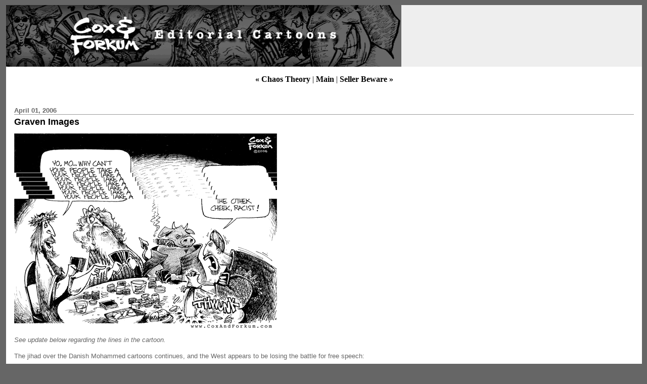

--- FILE ---
content_type: text/html
request_url: http://www.coxandforkum.com/archives/000810.html
body_size: 6752
content:
<!DOCTYPE html PUBLIC "-//W3C//DTD XHTML 1.0 Transitional//EN" "http://www.w3.org/TR/xhtml1/DTD/xhtml1-transitional.dtd">

<html xmlns="http://www.w3.org/1999/xhtml">
<head>
<meta http-equiv="Content-Type" content="text/html; charset=iso-8859-1" />

<title>Cox & Forkum: Graven Images</title>

<link rel="stylesheet" href="http://www.coxandforkum.com/styles-site.css" type="text/css" />
<link rel="alternate" type="application/rss+xml" title="RSS" href="http://www.coxandforkum.com/index.rdf" />


<link rel="start" href="http://www.coxandforkum.com/" title="Home" />
<link rel="prev" href="http://www.coxandforkum.com/archives/000809.html" title="Chaos Theory" />

<link rel="next" href="http://www.coxandforkum.com/archives/000811.html" title="Seller Beware" />



<script type="text/javascript" language="javascript">
<!--

function OpenTrackback (c) {
    window.open(c,
                    'trackback',
                    'width=480,height=480,scrollbars=yes,status=yes');
}

var HOST = 'www.coxandforkum.com';

// Copyright (c) 1996-1997 Athenia Associates.
// http://www.webreference.com/js/
// License is granted if and only if this entire
// copyright notice is included. By Tomer Shiran.

function setCookie (name, value, expires, path, domain, secure) {
    var curCookie = name + "=" + escape(value) + ((expires) ? "; expires=" + expires.toGMTString() : "") + ((path) ? "; path=" + path : "") + ((domain) ? "; domain=" + domain : "") + ((secure) ? "; secure" : "");
    document.cookie = curCookie;
}

function getCookie (name) {
    var prefix = name + '=';
    var c = document.cookie;
    var nullstring = '';
    var cookieStartIndex = c.indexOf(prefix);
    if (cookieStartIndex == -1)
        return nullstring;
    var cookieEndIndex = c.indexOf(";", cookieStartIndex + prefix.length);
    if (cookieEndIndex == -1)
        cookieEndIndex = c.length;
    return unescape(c.substring(cookieStartIndex + prefix.length, cookieEndIndex));
}

function deleteCookie (name, path, domain) {
    if (getCookie(name))
        document.cookie = name + "=" + ((path) ? "; path=" + path : "") + ((domain) ? "; domain=" + domain : "") + "; expires=Thu, 01-Jan-70 00:00:01 GMT";
}

function fixDate (date) {
    var base = new Date(0);
    var skew = base.getTime();
    if (skew > 0)
        date.setTime(date.getTime() - skew);
}

function rememberMe (f) {
    var now = new Date();
    fixDate(now);
    now.setTime(now.getTime() + 365 * 24 * 60 * 60 * 1000);
    setCookie('mtcmtauth', f.author.value, now, '', HOST, '');
    setCookie('mtcmtmail', f.email.value, now, '', HOST, '');
    setCookie('mtcmthome', f.url.value, now, '', HOST, '');
}

function forgetMe (f) {
    deleteCookie('mtcmtmail', '', HOST);
    deleteCookie('mtcmthome', '', HOST);
    deleteCookie('mtcmtauth', '', HOST);
    f.email.value = '';
    f.author.value = '';
    f.url.value = '';
}

//-->

<!--
function ahrefThis() {
strSelection = document.selection.createRange().text
if (strSelection == "") document.text.text.focus()
strHref = prompt("Enter the URL of the site you to link:","http://")
if (strHref == null) return;
document.selection.createRange().text = "<a href=\"" + strHref + "\" target=\"_blank\" class=\"text\">" + strSelection + "</a>"
return;
}

function boldThis(from) {
strSelection = document.selection.createRange().text
if (strSelection == "") {
document.text.text.focus()
if (from == 2) document.text.text.select()
strSelection = document.selection.createRange().text
document.selection.createRange().text = strSelection + "<b></b>"
} 
else document.selection.createRange().text = "<b>" + strSelection + "</b>"
return;
}

function clipThis(from) {
strSelection = document.selection.createRange().text;
document.text.text.focus();
var dummy = document.text.text.value;
document.text.text.value = "";
if (dummy) {
document.selection.createRange().text = dummy + "\n\n<i>" + strSelection + "</i>";
}
else {
document.selection.createRange().text = "<i>" + strSelection + "</i>";
}
return;
}

function italicThis(from) {
strSelection = document.selection.createRange().text
if (strSelection == "") {
document.text.text.focus()
if (from == 2) document.text.text.select()
strSelection = document.selection.createRange().text
document.selection.createRange().text = strSelection + "<i></i>"
}
else document.selection.createRange().text = "<i>" + strSelection + "</i>"
return;
}
//-->

</script>





</head>

<body>

<div id="banner">
<img alt="CFhead07.gif" src="http://www.coxandforkum.com/cfimages/CFhead07.gif" width="782" height="122" border="0" />

</div>


<div id="container">

<div class="blog">

<div id="menu">
<a href="http://www.coxandforkum.com/archives/000809.html">&laquo; Chaos Theory</a> |

<a href="http://www.coxandforkum.com/">Main</a>
| <a href="http://www.coxandforkum.com/archives/000811.html">Seller Beware &raquo;</a>

</div>

</div>


<div class="blog">

<h2 class="date">April 01, 2006</h2>

<div class="blogbody">

<h3 class="title">Graven Images</h3>

<p><img alt="06.04.01.GravenImages-X.gif" src="http://www.coxandforkum.com/archives/06.04.01.GravenImages-X.gif" width="520" height="386" border="0" /></p>

<p><i>See update below regarding the lines in the cartoon.</i></p>

<p>The jihad over the Danish Mohammed cartoons continues, and the West appears to be losing the battle for free speech:</p>

<p>From <i>Middle East Times</i>: <a href="http://www.metimes.com/articles/normal.php?StoryID=20060331-084337-4435r" target="_blank">Muslim gang forces Paris cafe to censor cartoon show</a>. (via <a href="http://www.jihadwatch.org/dhimmiwatch/archives/010843.php" target="_blank">Dhimmi Watch</a> and Tom Pechinski)</p>

<blockquote>A gang of young Muslims wielding iron rods has forced a Paris cafe to censor an exhibition of cartoons ridiculing religion, the owners of the establishment said on Friday. 

<p>Some 50 drawings by well-known French cartoonists were installed in the Mer a Boire cafe in the working-class Belleville neighborhood of northeast Paris, as part of an avowedly atheist show entitled, "Neither god nor god". </p>

<p>The collection targeted all religions - including Islam - but there were no representations of the Prophet Mohammed such as sparked the recent crisis between the West and the Islamic world, according to Marianne who is one of the cafe's three owners. ...</p>

<p>Refusing to dismantle the exhibition, the owners have placed white sheets of paper inscribed with the word 'censored' over the cartoons that were targeted by the gang. </p>

<p>"To take down the cartoons would have been a surrender. But on the other hand we cannot expose ourselves to this kind of violence. This way you can still see the pictures if you lift the paper," said Marianne. ...</p>

<p>"Putting on this type of show in this place was not in the least a provocation. Unless you think that freedom of expression in itself is a provocation," the cartoonist Charb told <i>Le Parisien</i> newspaper.</blockquote></p>

<p>From AP: <a href="http://news.yahoo.com/s/ap/20060330/ap_on_re_us/prophet_drawings_1" target="_blank">Borders, Walden Won't Carry Magazine</a>. </p>

<blockquote>Borders and Waldenbooks stores will not stock the April-May issue of Free Inquiry magazine because it contains cartoons of the Prophet Muhammad that provoked deadly protests among Muslims in several countries. 

<p>"For us, the safety and security of our customers and employees is a top priority, and we believe that carrying this issue could challenge that priority," Borders Group Inc. spokeswoman Beth Bingham said Wednesday.</p>

<p>The magazine, published by the Council for Secular Humanism in suburban Amherst, includes four of the drawings that originally appeared in a Danish newspaper in September, including one depicting Muhammad wearing a bomb-shaped turban with a lit fuse.</blockquote></p>

<p>From <i>Western Standard</i>: <a href="http://westernstandard.blogs.com/shotgun/2006/03/western_standar.html" target="_blank">Western Standard sued from publishing cartoons</a>. </p>

<blockquote>Earlier this month, the Western Standard was sued in human rights court for publishing the Danish cartoons. It’s been ten years since I’ve graduated from law school, and I’ve never seen a more frivolous, vexatious, infantile suit than this.

<p>But that's the point — this complaint is not about beating us in the law. Freedom of speech is still in our constitution; we’ll win in the end. It’s a nuisance suit, designed to grind us down, cost us money, and serve as a warning to other, more timid media.</blockquote></p>

<p>From American Chronicle: <a href="http://www.americanchronicle.com/articles/viewArticle.asp?articleID=7430" target="_blank">Danish Muslims Sue Newspaper Over Drawings</a>.</p>

<blockquote>A group of 27 Danish Muslim organizations have filed a defamation lawsuit against the newspaper that first published the carricatures of Islam's Prophet Muhammad, their lawyer said Thursday.

<p>The lawsuit was filed Wednesday, two weeks after Denmark's top prosecutor declined to press criminal charges, saying the drawings that sparked a firestorm in the Muslim world did not violate laws against racism or blasphemy.</p>

<p>Michael Christiani Havemann, a lawyer representing the Muslim groups, said lawsuit sought $16,100 in damages from Jyllands-Posten Editor in Chief Carsten Juste and Culture Editor Flemming Rose, who supervised the cartoon project.</p>

<p>'We're seeking judgment for both the text and the drawings which were gratuitously defamatory and injurious,' Havemann said.</blockquote></p>

<p>From the Foundation for Individual Rights in Education: <a href="http://www.thefire.org/index.php/article/6930.html" target="_blank">NYU Surrenders to the Heckler’s Veto in Mohammed Cartoon Dispute</a>.</p>

<blockquote>In violation of its own policies, New York University (NYU) is refusing to allow a student group to show the Danish cartoons of Mohammed at a public event tonight. Even though the purpose of the event is to show and discuss the cartoons, an administrator has suddenly ordered the students either not to display them or to exclude 150 off-campus guests from attending. The Foundation for Individual Rights in Education (FIRE) is urging NYU’s president to reverse course and stand up for freedom of speech.</blockquote>

<p>The event was hosted by <a href="http://nyu.objectivismonline.net/index.php?option=com_events&task=view_detail&agid=17&year=2006&month=03&day=29&Itemid=26" target="_blank">The Objectivist Club at NYU</a>.  More on this event at <a href="http://atlasshrugs2000.typepad.com/atlas_shrugs/2006/03/nyu_the_danish_.html" target="_blank">Atlas Shrugs</a>, <a href="http://volokh.com/archives/archive_2006_03_26-2006_04_01.shtml#1143752277" target="_blank">The Volokh Conspiracy</a> and <a href="http://www.dianahsieh.com/blog/2006/03/nyu-cowardice.html" target="_blank">NoodleFood</a>.</p>

<p>Two good commentaries on the Cartoon Jihad :</p>

<p>From The Ayn Rand Institute: <a href="http://www.aynrand.org/site/News2?JServSessionIdr011=tv4y0v2lt3.app7a&page=NewsArticle&id=12181&news_iv_ctrl=1021" target="_blank">The Fear to Speak Comes to America's Shores</a> by Onkar Ghate.</p>

<blockquote>In the face of such outrages, we must demand that the U.S. government reverse its disgraceful stand and fulfill is obligation to protect our right to free speech.

<p>Freedom of speech means the right to express one's ideas without danger of physical coercion from anyone. This freedom includes the right to make movies, write books, draw pictures, voice political opinions--and satirize religion. This right flows from the right to think: the right to observe, to follow the evidence, to reach the conclusions you judge the facts warrant--and then to convey your thoughts to others.</p>

<p>In a free society, anyone angered by someone else's ideas has a simple and powerful recourse: don't buy his books, watch his movies, or read his newspapers. If one judges his ideas dangerous, argue against them. The purveyor of evil ideas is no threat to those who remain free to counter them with rational ones.</p>

<p>But the moment someone decides to answer those he finds offensive with a knife or a homemade explosive, not an argument, he removes himself from civilized society.</blockquote></p>

<p>And from Rule of Reason blog: <a href="http://ruleofreason.blogspot.com/archives/2006_03_01_default.htm#114381556807345526" target="_blank">The Ruses of Domestic Islamic 'Rage' Against Freedom of Speech</a> by Edward Cline.</p>

<blockquote>The slippery slope of censorship and "responsible" public policy, also known as self-censorship. Someone please correct me, but I believe that Ayn Rand once remarked that at the rate the West is deteriorating, it will not end with a bang, but with a burp. The foregoing instances of submission to Islamic threats and pressure are warnings and guarantees of more to come. 

<p>If you have not already noticed it, endorsement of the display of the Danish cartoons -- indeed, any expression of criticism about Islam -- is steadily being equated with racism, hatred, and discrimination.</blockquote></p>

<p>(Many of these links via <a href="http://littlegreenfootballs.com/weblog/" target="_blank">Little Green Footballs</a> and <a href="http://www.instapundit.com/" target="_blank">Instapundit</a>.)</p>

<p><i><b>UPDATE I -- April 1:</i></b> Thanks to everyone who notified us about the cartoon being messed up.  We did that effect intentionally for a little April Fools Day fun.  Such fun is becoming a tradition for us; here's what we did in <a href="http://www.coxandforkum.com/archives/000309.html" target="_blank">2004</a> and <a href="http://www.coxandforkum.com/archives/000562.html" target="_blank">2005</a>.  This year's joke kept evolving as we developed it and ended up somewhat playing into the cartoon's point.  That is, the cartoon kind of looks like it might have been censored or hacked because of its content, which some readers suspected. The post itself is serious, and we recommend all the links. Nonetheless, Happy April Fools Day, everyone.</p>

<p><i><b>UPDATE II -- April 3:</i></b> American Thinker has more on the NYU panel discussion by participant Andrew G. Bostom: <a href="http://www.americanthinker.com/articles.php?article_id=5379" target="_blank">NYU's Cartoonish Quarantine</a>.</p>

<blockquote>This past Wednesday evening, March 29, 2006, I participated in a panel discussion of the Danish cartoon jihad where life imitated (Grenier’s) art as depressing farce through the actions of the New York University Administration. The NYU Administration’s toxic combination of moral cowardice and absurd, offensive "reasoning" forced a Hobson's choice upon the courageous NYU Objectivist Club student organizers of this important forum ...</blockquote>

<p>On April 11, another panel discussion of the Danish Mohammed cartoons will be hosted by the USC Objectivist Club (<a href="http://www.uscobjectivistclub.com/DanishCartoon.html" target="_blank">details here</a>). Panelists include <a href="http://www.danielpipes.org/" target="_blank">Daniel Pipes</a> and <a href="http://www.aynrand.org/site/PageServer" target="_blank">The Ayn Rand Institute</a>'s Yaron Brook [CORRECTION: I had mistakenly billed Peter Schwartz].</p>

<p><META NAME="keywords" CONTENT="political cartoon, editorial cartoon"></p>

<a name="more"></a>


<span class="posted">Posted by Forkum at April  1, 2006 12:01 AM

<br /></span>

</div>

</div>

<table width=50% border=0 cellpadding=10>

<tr>

<td>
<script type="text/javascript"><!--
google_ad_client = "pub-7776734957371772";
google_ad_width = 336;
google_ad_height = 280;
google_ad_format = "336x280_as";
google_ad_type = "text_image";
google_ad_channel = "";
google_color_border = "FFFFFF";
google_color_bg = "FFFFFF";
google_color_link = "666666";
google_color_text = "000000";
google_color_url = "333333";
//--></script>
<script type="text/javascript"
  src="http://pagead2.googlesyndication.com/pagead/show_ads.js">
</script>
</td>

<td>
<A HREF="http://www.coxandforkum.com/archives/001213.html" target="_blank"><img alt="CFBooks_ad.gif" src="http://www.coxandforkum.com/archives/CFBooks_ad.gif" width="187" height="272" border="0" /></A>


</td>

</tr>
</table>

<br><br>



<br><br>


</div>
<center>
<!--WEBBOT bot="HTMLMarkup" startspan ALT="Site Meter" -->
<script type="text/javascript" language="JavaScript">var site="sm8coxandforkum"</script>
<script type="text/javascript" language="JavaScript1.2" src="http://sm8.sitemeter.com/js/counter.js?site=sm8coxandforkum">
</script>
<noscript>
<a href="http://sm8.sitemeter.com/stats.asp?site=sm8coxandforkum" target="_top">
<img src="http://sm8.sitemeter.com/meter.asp?site=sm8coxandforkum" alt="Site Meter" border=0></a>
</noscript>
<!-- Copyright (c)2002 Site Meter -->
<!--WEBBOT bot="HTMLMarkup" Endspan -->
</center>
</div>




</div>
</div>
</body>
</html>


--- FILE ---
content_type: text/html; charset=utf-8
request_url: https://www.google.com/recaptcha/api2/aframe
body_size: 267
content:
<!DOCTYPE HTML><html><head><meta http-equiv="content-type" content="text/html; charset=UTF-8"></head><body><script nonce="hb0i4zLILMLDhbvwY1Jzew">/** Anti-fraud and anti-abuse applications only. See google.com/recaptcha */ try{var clients={'sodar':'https://pagead2.googlesyndication.com/pagead/sodar?'};window.addEventListener("message",function(a){try{if(a.source===window.parent){var b=JSON.parse(a.data);var c=clients[b['id']];if(c){var d=document.createElement('img');d.src=c+b['params']+'&rc='+(localStorage.getItem("rc::a")?sessionStorage.getItem("rc::b"):"");window.document.body.appendChild(d);sessionStorage.setItem("rc::e",parseInt(sessionStorage.getItem("rc::e")||0)+1);localStorage.setItem("rc::h",'1768528669847');}}}catch(b){}});window.parent.postMessage("_grecaptcha_ready", "*");}catch(b){}</script></body></html>